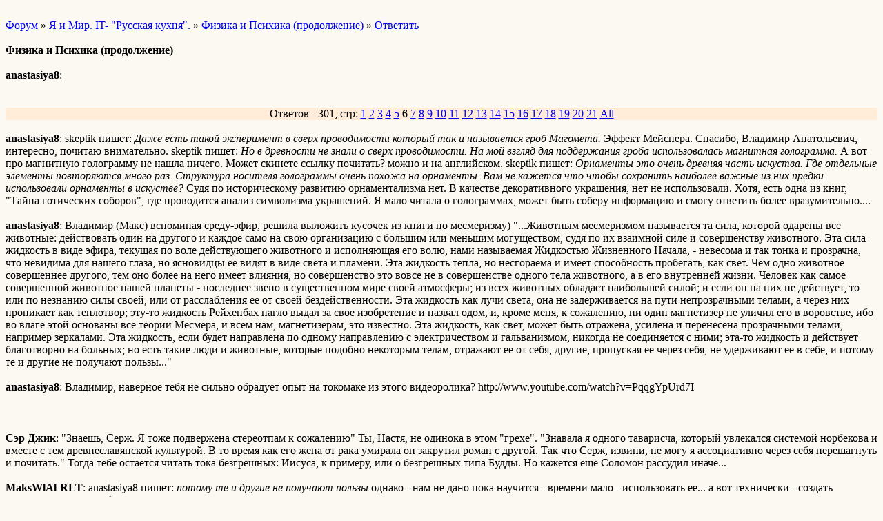

--- FILE ---
content_type: text/html; charset=windows-1251
request_url: http://wap.letsgo.forum24.ru/?1-7-0-00000099-000-75-0-1372425318
body_size: 6235
content:
<html><head><title>Физика и Психика (продолжение)</title><style>input,textarea{font-family:Verdana;border:1 outset rgb(236,183,104);}</style></head><body bgcolor=#FCF9F3><basefont size=2 face=verdana><div style='padding:10px 0;'></div><a href=/>Форум</a>  » <a href=/?0-7-0> Я и Мир. IT- "Русская кухня".</a> » <a href=/?1-7-0-00000099-000-75-0>Физика и Психика (продолжение)</a>  » <a href=/?46-7-0-00000099-000-75-0>Ответить</a> <br><br><b>Физика и Психика (продолжение)</b><br><br><b>anastasiya8</b>: <br><div style='padding:10px 0;'></div><br><div align=center style='background-color:#FFECD9'>Ответов - 301, стр: <A HREF=/?1-7-0-00000099-000-0-0>1</A> <A HREF=/?1-7-0-00000099-000-15-0>2</A> <A HREF=/?1-7-0-00000099-000-30-0>3</A> <A HREF=/?1-7-0-00000099-000-45-0>4</A> <A HREF=/?1-7-0-00000099-000-60-0>5</A> <B>6</B> <A HREF=/?1-7-0-00000099-000-90-0>7</A> <A HREF=/?1-7-0-00000099-000-105-0>8</A> <A HREF=/?1-7-0-00000099-000-120-0>9</A> <A HREF=/?1-7-0-00000099-000-135-0>10</A> <A HREF=/?1-7-0-00000099-000-150-0>11</A> <A HREF=/?1-7-0-00000099-000-165-0>12</A> <A HREF=/?1-7-0-00000099-000-180-0>13</A> <A HREF=/?1-7-0-00000099-000-195-0>14</A> <A HREF=/?1-7-0-00000099-000-210-0>15</A> <A HREF=/?1-7-0-00000099-000-225-0>16</A> <A HREF=/?1-7-0-00000099-000-240-0>17</A> <A HREF=/?1-7-0-00000099-000-255-0>18</A> <A HREF=/?1-7-0-00000099-000-270-0>19</A> <A HREF=/?1-7-0-00000099-000-285-0>20</A> <A HREF=/?1-7-0-00000099-000-300-0>21</A>  <a href=/?1-7-0-00000099-000-10001-0>All</A> </div><br><b>anastasiya8</b>: skeptik пишет:   <i>Даже есть такой эксперимент в сверх проводимости который так и называется гроб Магомета.</i>   Эффект Мейснера. Спасибо, Владимир Анатольевич, интересно, почитаю внимательно.   skeptik пишет:   <i>Но в древности не знали о сверх проводимости. На мой взгляд для поддержания гроба использовалась магнитная голограмма. </i>   А вот про магнитную голограмму не нашла ничего. Может скинете ссылку почитать? можно и на английском.    skeptik пишет:   <i>Орнаменты это очень древняя часть искуства. Где отдельные элементы повторяются много раз. Структура носителя голограммы очень похожа на орнаменты. Вам не кажется что чтобы сохранить наиболее важные из них предки использовали орнаменты в искустве?</i>   Судя по историческому развитию орнаментализма нет. В качестве декоративного украшения, нет не использовали. Хотя, есть одна из книг, &#34;Тайна готических соборов&#34;, где проводится анализ символизма украшений.   Я мало читала о голограммах, может быть соберу информацию и смогу ответить более вразумительно....  <br><br><b>anastasiya8</b>: Владимир (Макс) вспоминая среду-эфир, решила выложить кусочек из книги по месмеризму)   &#34;...Животным месмеризмом называется та сила, которой одарены все животные: действовать один на другого и каждое само на свою организацию с большим или меньшим могуществом, судя по их взаимной силе и совершенству животного. Эта сила-жидкость в виде эфира, текущая по воле действующего животного и исполняющая его волю, нами называемая Жидкостью Жизненного Начала, - невесома и так тонка и прозрачна, что невидима для нашего глаза, но ясновидцы ее видят в виде света и пламени. Эта жидкость тепла, но несгораема и имеет способность пробегать, как свет. Чем одно животное совершеннее другого, тем оно более на него имеет влияния, но совершенство это вовсе не в совершенстве одного тела животного, а в его внутренней жизни. Человек как самое совершенной животное нашей планеты - последнее звено в существенном мире своей атмосферы; из всех животных обладает наибольшей силой; и если он на них не действует, то или по незнанию силы своей, или от расслабления ее от своей бездейственности. Эта жидкость как лучи света, она не задерживается на пути непрозрачными телами, а через них проникает как теплотвор; эту-то жидкость Рейхенбах нагло выдал за свое изобретение и назвал одом, и, кроме меня, к сожалению, ни один магнетизер не уличил его в воровстве, ибо во влаге этой основаны все теории Месмера,  и всем нам, магнетизерам, это известно.   Эта жидкость, как свет, может быть отражена, усилена и перенесена прозрачными телами, например зеркалами.   Эта жидкость, если будет направлена по одному направлению с электричеством и гальванизмом, никогда не соединяется с ними; эта-то жидкость и действует благотворно на больных; но есть такие люди и животные, которые подобно некоторым телам, отражают ее от себя, другие, пропуская ее через себя, не удерживают ее в себе, и потому те и другие не получают пользы...&#34; <br><br><b>anastasiya8</b>: Владимир, наверное тебя не сильно обрадует опыт на токомаке из этого видеоролика? http://www.youtube.com/watch?v=PqqgYpUrd7I<br><br><div style='padding:10px 0;'></div><br><b>Сэр Джик</b>: &#34;Знаешь, Серж. Я тоже подвержена стереотпам к сожалению&#34;    Ты, Настя, не одинока в этом &#34;грехе&#34;.    &#34;Знавала я одного таварисча, который увлекался системой норбекова и вместе с тем древнеславянской культурой. В то время как его жена от рака умирала он закрутил роман с другой. Так что Серж, извини, не могу я ассоциативно через себя перешагнуть и почитать.&#34;    Тогда тебе остается читать тока безгрешных: Иисуса, к примеру, или о безгрешных типа Будды. Но кажется еще Соломон рассудил иначе...<br><br><b>MaksWlAl-RLT</b>: anastasiya8 пишет:   <i>потому те и другие не получают пользы</i>       однако - нам не дано пока научится - времени мало - использовать ее...  а вот технически - создать машинку - это просто!    <br><br><b>anastasiya8</b>: Сэр Джик пишет:   <i>Но кажется еще Соломон рассудил иначе...</i>   Третья книга царств, Серж. Там написано про Соломона  <br><br><b>anastasiya8</b>: MaksWlAl-RLT пишет:   <i>однако - нам не дано пока научится - времени мало - использовать ее...  а вот технически - создать машинку - это просто!</i>   Ему это тоже не удалось...  http://translate.yandex.ru/translate?srv=yasearch&#38;url=http%3A%2F%2Fen.wikipedia.org%2Fwiki%2FGeorge_Van_Tassel&#38;lang=en-ru&#38;ui=ru  <br><br><b>Сэр Джик</b>: &#34;Третья книга царств, Серж. Там написано про Соломона &#34;    Ох, ужо мне энти ерундиты!    А де у нас потерялася последняя из этого славного племени? Рума, ау!<br><br><b>anastasiya8</b>: Так я в свое время и не поняла, Владимир Анатольевич вашего отношения к авиационным и эзотерическим взглядам относительно вот такого утверждения ... &#34;...Можно доказать, что существоание объекта является (3+3) - мерным комплексным образованием, которое можно рассматривать как состоящим из произведения трехмерной пространственной и ортогональной к ней трехмерной времяподобной протяженности, имеющих ориентацию...&#34;  И я так понимаю вопрос про магнитую голограмму  замяли??<br><br><b>skeptik</b>: Так я в свое время и не поняла, Владимир Анатольевич вашего отношения к авиационным и эзотерическим взглядам относительно вот такого утверждения ... &#34;...Можно доказать, что существоание объекта является (3+3) - мерным комплексным образованием, которое можно рассматривать как состоящим из произведения трехмерной пространственной и ортогональной к ней трехмерной времяподобной протяженности, имеющих ориентацию...&#34;  И я так понимаю вопрос про магнитую голограмму замяли??    Настя на мой взгляд извините но вы с трудом понимаете мои взгляды на эту реальность.  Возможно на это влияет разное мировоззрение, социальная среда, разные интересы, языковый барьер (я имею в виду что человек думает на том языке на котором воспитан и использует ту информацию которая ему более доступна) впрочем как и вы.  Магнитные голограммы? об этом нет ничего в интернете, так как не всё что я знаю и что имеет коммерческую ценность я готов выложить в интернет.  На щёт этой реальности.  Сколько людей столько и мнений.  Допустим мне ближе голографический мир.  То есть мир состоящий из стоячих волн, и дифракции и интерференции этих волн.  У голографических носителей есть одно интересное свойство. Сколько бы вы не делили этот носитель, отдельные куски сохраняют информацию о целом объекте.  Впрочем как и реальный объект. Допустим сколько бы вы не крошили допустим кусок гранита это до некоторых пределов всё равно будет гранит. Я хочу сказать что на мой взгляд любой реальный объект это обыкновенная силовая голограмма. Кстати человеческий мозг не исключение. Бывали случаи в медицинской практике что у человека практически отсутствовал головной мозг, но это не мешало ему вполне нормально жить и думать. Как впрочем и некоторым видам ящериц потерять свой хвост не составляет большую потерю. Так как в её голографической памяти сохраняется образ её любимого хвоста и она со скурпулёзной точностью может вырастить себе новый, вплоть до последнего прыща на нём. Древние цивилизации не шли тем путём которым идём мы. Они на мой взгляд знали больше об этой гологафической вселенной. И их технологии и мышление резко отличались от нашего.  Вы можете отрастить себе допустим утерянную руку? Лимурийцы могли. Нам это не позволяет наше примитивное мышление. Так как Лимурийцы,Атланты,Гипербореи и другие могли управлять своими голографическими матрицами. Отголоски этих знаний частично хранятся в памяти многих народов мира. От способов движения в этом на первый взгляд странном мире, до создания реальных объектов казалось бы из ничего.  Или ремонт и восстановление своей личной волновой матрицы под названием ваше тело(шучу).  А вся наша так называемая передовая техника и в том числе и наука это дубина неандертальца (по Дарвину) которой современный человек радуется как ребёнок любимой погремушке.<br><br><b>Сэр Джик</b>: &#34;У голографических носителей есть одно интересное свойство. Сколько бы вы не делили этот носитель, отдельные куски сохраняют информацию о целом объекте. &#34;    Вот эт по- нашенски. В диалектике это &#34;интересное свойство &#34; рассматривается через призму категорий целого и части.<br><br><b>MaksWlAl-RLT</b>: Сэр Джик пишет:   <i>В диалектике это &#34;интересное свойство &#34;</i>   а я в таком разе вспоминаю некоего старикана с Хоттабычем - его модель телефона из мрамора!!!        <br><br><b>skeptik</b>: &#34;У голографических носителей есть одно интересное свойство. Сколько бы вы не делили этот носитель, отдельные куски сохраняют информацию о целом объекте. &#34;    Вот эт по- нашенски. В диалектике это &#34;интересное свойство &#34; рассматривается через призму категорий целого и части.    Интересно а как вы себе представляете передачу информации фотонами?  Ведь один фотон не несёт практически никакой информации кроме цвета, то есть частоты колебаний. Почему мы видим изображение,если все фотоны одинаковы и движутся с одинаковой скоростью? С электромагнитной волной понятно, правда тоже не совсем. Есть основная частота электромагнитной волны так называемая несущая частота. Модулируя амплитуду этой волны, скважность, фазу или частоту мы можем передавать информацию. Со светом такие фокусы не проходят. Единственный способ передачи информации только либо есть фотоны либо их нету то есть передача информации бинарным кодом. Но мы то видим мир в красках в объёме и движущийся. Допустим как переносят фотоны информацию об объёме объекта?  Если скорость движения ионов в нервных волокнах не превышает 150 метров в секунду а скорость света около 300 000 километров в секунду? Люмъер конечно молодец но вы задумывались о том как это происходит. Что несёт основную информацию фронт фотонов или цуг фотонов. Ну естественно мозг строит картинку но не всю. Наш глаз воспринимает только переменные и новые элементы остальное достраивает мозг. Поэтому если вы что то не видели никогда  то и увидеть не сможете. Правильно смотреть вы учитесь с детства. Так как у только что родившегося ребёнка зрение воспринимает весь мир перевёрнутым вверх ногами. Постепенно мозг учится переворачивать картинку в нормальное положение. Вам не кажется это странным? Нормальное к чему?   <br><br><b>Сэр Джик</b>: &#34;Интересно а как вы себе представляете передачу информации фотонами?   Ведь один фотон не несёт практически никакой информации кроме цвета, то есть частоты колебаний.&#34;    Фотон поглощается нашими органами чувств - глазами, передавая туда вполне конкретную энергию, которая ассоциируется у нас с конкретным цветом. Чего тут неясного?    &#34;Почему мы видим изображение, если все фотоны одинаковы и движутся с одинаковой скоростью?&#34;    А почему это они у вас одинаковые? Разные они и по энергии, и по цвету.<br><br><b>MaksWlAl-RLT</b>: Сэр Джик пишет:   <i>Чего тут неясного?</i>   ой же Серджик =- какой де вы невнимательно относитесь к о вопросам то... нации - которуюнельзя называть...    Сэр Джик пишет:   <i>почему это они у вас одинаковые?</i> ну вот - опять вы невгнимательно относлесь к вопросам нации которую ельзи называть...        <br><br><div style='padding:10px 0;'><!--<noindex>--><div class='stargate' style='max-height:300px; overflow:hidden;'><!-- Yandex.RTB R-A-515015-5 -->
<div id="yandex_rtb_R-A-515015-5"></div>
<script type="text/javascript">
    (function(w, d, n, s, t) {
        w[n] = w[n] || [];
        w[n].push(function() {
            Ya.Context.AdvManager.render({
                blockId: "R-A-515015-5",
                renderTo: "yandex_rtb_R-A-515015-5",
                async: true
            });
        });
        t = d.getElementsByTagName("script")[0];
        s = d.createElement("script");
        s.type = "text/javascript";
        s.src = "//an.yandex.ru/system/context.js";
        s.async = true;
        t.parentNode.insertBefore(s, t);
    })(this, this.document, "yandexContextAsyncCallbacks");
</script></div><!--</noindex>--></div><br><br><a href=https://letsgo.forum24.ru/?1-7-0-00000099-000-75-0-1372425318 rel='nofollow'>полная версия страницы</a><br><br></body></html>